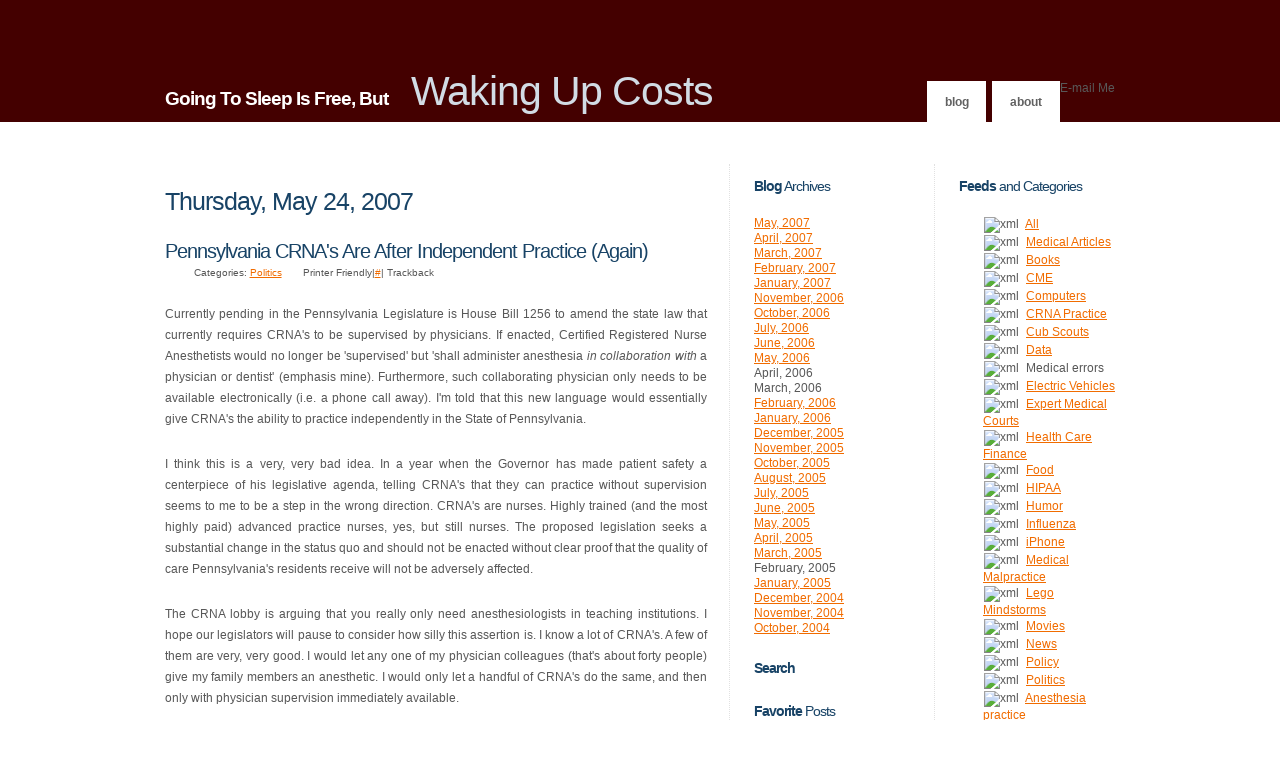

--- FILE ---
content_type: text/html; charset=utf-8
request_url: https://wakingupcosts.net/index/2007/05
body_size: 6647
content:
<!DOCTYPE html>
<html>
<head>
  <meta http-equiv="content-type" content="text/html; charset=utf-8">
  <title>Waking Up Costs</title>
  <meta name="keywords" content="anesthesia, anesthesiology">
  <meta name="description" content="A weblog written by an anesthesiologist on a variety of topics">
  <link rel="stylesheet" type="text/css" href="/conversant.css">
  <link rel="stylesheet" type="text/css" title="Red" href="/style_blue.css">
  <link rel="alternate stylesheet" type="text/css" title="Blue" href="/style_red.css">
  <link rel="alternate stylesheet" type="text/css" title="Green" href="/style_green.css">
  <link rel="alternate stylesheet" type="text/css" title="Brown" href="/style_brown.css">
  <link rel="alternate stylesheet" type="text/css" title="Magenta" href="/style_magenta.css">
  <link rel="alternate" type="application/rss+xml" title="RSS" href="/index/RSS">
  <link rel="EditURI" type="application/rsd+xml" title="RSD" href="/index/RSD.xml">
  <link rel="Shortcut Icon" href="https://media.romanvenable.net/images/favicon.ico">
  <script defer id="snap_preview_anywhere" type="text/javascript" src=""></script>
</head>
<body>
  <div id="header">
    <div id="header_inner" class="fixed">
      <div id="logo">
        <h1><span>Going To Sleep Is Free, But</span></h1>
        <h2>Waking Up Costs</h2>
      </div>
      <div id="navlist">
        <ul>
          <li>
            <a href="/index">Blog</a>
          </li>
          <li>
            <a href="/about">About</a>
          </li>
          <li>
            E-mail Me
          </li>
        </ul>
      </div>
    </div>
  </div>
  <div id="main">
    <div id="main_inner" class="fixed">
      <div id="primaryContent_3columns">
        <div id="columnA_3columns">
           
          
          <h3>Thursday, May 24, 2007</h3>
          <div class="post">
            <h3>Pennsylvania CRNA's Are After Independent Practice (Again)</h3>
            <ul class="post_info">
              <li class="comments">Categories: <a href="/index/channel/Politics/2007/05/24">Politics</a>
              </li>
              <li class="date">
                Printer Friendly|<a href="/586">#</a>| Trackback
              </li>
            </ul>
            <p>Currently pending in the Pennsylvania Legislature is House Bill 1256 to amend the state law that currently requires CRNA's to be supervised by physicians. If enacted, Certified Registered Nurse Anesthetists would no longer be 'supervised' but 'shall administer anesthesia <em>in collaboration with</em> a physician or dentist' (emphasis mine). Furthermore, such collaborating physician only needs to be available electronically (i.e. a phone call away). I'm told that this new language would essentially give CRNA's the ability to practice independently in the State of Pennsylvania.</p>
            <p>I think this is a very, very bad idea. In a year when the Governor has made patient safety a centerpiece of his legislative agenda, telling CRNA's that they can practice without supervision seems to me to be a step in the wrong direction. CRNA's are nurses. Highly trained (and the most highly paid) advanced practice nurses, yes, but still nurses. The proposed legislation seeks a substantial change in the status quo and should not be enacted without clear proof that the quality of care Pennsylvania's residents receive will not be adversely affected.</p>
            <p>The CRNA lobby is arguing that you really only need anesthesiologists in teaching institutions. I hope our legislators will pause to consider how silly this assertion is. I know a lot of CRNA's. A few of them are very, very good. I would let any one of my physician colleagues (that's about forty people) give my family members an anesthetic. I would only let a handful of CRNA's do the same, and then only with physician supervision immediately available.</p>
            <p>Perhaps we should amend this bill so that only the Governor, and members of the legislature and their families will receive anesthesia only from CRNA's and without physician direction for, say, the next ten years and see how good an idea they think this is.</p>
            <p></p>
            <p>Pennsylvania's citizens are aging. They need physicians to evaluate them before, during, and after their surgery and anesthesia. If you're in favor of this bill, you're probably also in favor of RN First Assistants doing routine cholecystectomies and other surgeries. Those performing surgery have to try really hard to kill a patient. We just have to not pay attention for one minute.</p>
          </div>
<br>
          <br>
          <h3>Saturday, May 19, 2007</h3>
          <div class="post">
            <h3>"Not All Hyperglycemia is the Same"</h3>
            <ul class="post_info">
              <li class="comments">Categories: <a href="/index/channel/Articles/2007/05/19">Medical Articles</a>
              </li>
              <li class="date">
                Printer Friendly|<a href="/584">#</a>| Trackback
              </li>
            </ul>
            <p>One of my almost daily frustrations is the imprecise description of what kind of diabetes patients have. I'm often told, or see written, that a patient has 'insulin dependent diabetes' just because they are taking insulin. Dr. RW points to the second in a series of articles on diabetes in the journal Clinical Diabetes. It's a good review for me that I may use as the basis for a 'refresher' for the nurses...</p>
            <p>[Dr. RW]</p>
          </div>
<br>
          <br>
          <h3>Monday, May 7, 2007</h3>
          <div class="post">
            <h3>Another Obstetrics Ward in Philadelphia Plans To Close</h3>
            <ul class="post_info">
              <li class="comments">Categories: <a href="/index/channel/Malpractice/2007/05/07">Medical Malpractice</a>
              </li>
              <li class="date">
                Printer Friendly|<a href="/582">#</a>| Trackback
              </li>
            </ul>The Philadelphia Inquirer published an article over the weekend titled Demise of maternity wards is inducing . . . The Baby Scramble
            <div class="snip">
              "Blaming financial losses and a deluge of patients who previously might have gone to other, now-defunct maternity wards, Jeanes Hospital is closing its obstetrics unit May 31. Chestnut Hill Hospital is reviewing its obstetrics program as well and has not ruled out closure."
            </div>
            <p>Lots of other good data in that article, too, such as the time-line for closure of other OB units in the greater Philadelphia area:</p>
            <ul compact type="circle">
              <li>Medical College of Pennsylvania (1997)</li>
              <li>Nazareth (1998)</li>
              <li>Germantown (1999)</li>
              <li>City Avenue (1999)</li>
              <li>Roxborough (1999)</li>
              <li>Warminster (2000)</li>
              <li>Elkins Park (2001)</li>
              <li>Episcopal (2001)</li>
              <li>Mercy Philadelphia (2002)</li>
              <li>Methodist (2002)</li>
              <li>Mercy Fitzgerald (2003)</li>
              <li>Parkview (2003)</li>
              <li>Frankford-Torresdale (2006)</li>
              <li>Jeanes (2007)</li>
            </ul>
          </div>
          <div class="hr">
            <hr>
          </div>
          <div class="post">
            <h3>Pennsylvania Physician Supply Back In The News</h3>
            <ul class="post_info">
              <li class="comments">Categories: <a href="/index/channel/Malpractice/2007/05/07">Medical Malpractice</a>
              </li>
              <li class="date">
                Printer Friendly|<a href="/581">#</a>| Trackback
              </li>
            </ul>
            <p>A recent Health Affairs article titled Changes In Physician Supply And Scope of Practice During A Malpractice Crisis: Evidence From Pennsylvania has gotten a great deal of national media attention. It's conclusion was as follows:</p>
            <div class="snip">
              "...This study found that the proportions of physicians restricting their scope of practice and exiting practice in Pennsylvania were similar during and before the malpractice crisis for most high-risk specialties. The overall supply of high-risk specialists did not decrease during the crisis except in obstetrics-gynecology."
            </div>
            <p>I've been thinking about this article for a while now. I've written to the lead author asking about the inclusion of medical residents-in-training in their statistics but have yet to hear back. Including residents may hide important trends. For example, new residency programs may have opened during the study period. Trading doctors who are fresh out of internship for experienced specialists is not a good deal, but the numbers <em>as used</em> wouldn't show this.</p>
            <p>Another question I have is 'compared to what?' What has happened in other states during this time? According to the Dauphin County Medical Society, among the twenty most populous states, only Pennsylvania and California saw their physician supply drop during the study period. All others saw an <strong>increase</strong> of 10-20% in physician supply.</p>
          </div>
<br>
          <br>
          <h3>Sunday, May 6, 2007</h3>
          <div class="post">
            <h3>I'm a Better Anesthesiologist Today Than A Year Ago</h3>
            <ul class="post_info">
              <li class="comments">Categories: <a href="/index/channel/practice/2007/05/06">Anesthesia practice</a>, <a href="/index/channel/Regional/2007/05/06">Regional</a>
              </li>
              <li class="date">
                Printer Friendly|<a href="/580">#</a>| Trackback
              </li>
            </ul>At the end of this busy week I began to reflect on how this week was different than an average week would have been even a year ago.  It was different both for me and for a significant number of my patients.  Hopefully, it was as good for patients as it was for me.<br>
            <br>
            For the first ten years after I finished my training I did not believe nerve blocks for extremity surgery were worth doing.  Surgeons didn't want to wait for me to do them or for the blocks to 'set up.'  Blocks failed a certain amount  of the time. There were complications that just didn't happen when 'numbing the big nerve.'<br>
            <br>
            My thoughts on all this changed, not because of a journal article or discussions with a colleague, but because of an article in Wired magazine.  The Painful Truth was an article on the use of regional anesthesia to improve medical care to our wounded soldiers in Iraq and Afghanistan:<br>
            <br>
            <div style="margin-left: 40px;">
              Now Buckenmaier is leading a group of army doctors and nurses determined, as he puts it, "to drag the military kicking and screaming into the 21st century." His team believes the future of wartime pain control is a new form of anesthesia called a continuous peripheral nerve block, which takes a more targeted approach by switching off only the pain signals coming from the injured limb, leaving patients' vital signs and cortical functions unimpaired.<br>
              <br>
            </div>The applicability to civilian anesthesia was obvious.  In my hospital, when someone gets a knee replaced, the surgeon usually blindly injects a large amount of local anesthetic in the general vicinity of the femoral nerve and we dope them up with morphine.  Patients are in the hospital for three days largely for pain control issues, all the while at risk for nausea, vomiting, respiratory depression, etc.<br>
            <br>
            I took a second look at regional anesthesia and decided to use it in my practice again.  This week two elderly ladies had total shoulder replacements after having interscalene blocks. They were pain free for the rest of that day.  Six of my patients had knee replacements after femoral and sciatic blocks.  They had no pain until the next morning.<br>
            <br>
            With catheter techniques, these pain-free intervals will be measured in days instead of hours.  The surgeons are giving us the time to do these techniques because they are hearing about how good they are for patients at their own national meetings.  My colleagues who 'didn't do blocks' have learned to do simple femoral nerve blocks and want to learn others.<br>
            <br>
            It was a good week for me because I love seeing patients do well. It was a good week for my patients (whether they knew it or not) because they trusted me enough to let me poke them with a needle once or twice to make their recovery that much easier.  By next year I hope to be placing catheters and doing infusions.  Thanks, Trip Buckenmaier.<br>
          </div>
          <div align="center">
            <table cellspacing="0" border="0" class="calendarTable">
              <tr>
                <td colspan="7" class="calendarHeaderCell">May, 2007</td>
              </tr>
              <tr>
                <td class="calendarSubHeaderCell">Sun</td>
                <td class="calendarSubHeaderCell">Mon</td>
                <td class="calendarSubHeaderCell">Tue</td>
                <td class="calendarSubHeaderCell">Wed</td>
                <td class="calendarSubHeaderCell">Thu</td>
                <td class="calendarSubHeaderCell">Fri</td>
                <td class="calendarSubHeaderCell">Sat</td>
              </tr>
              <tr>
                <td colspan="2" class="calendarDayCell"> </td>
                <td class="calendarDayCell">1</td>
                <td class="calendarDayCell">2</td>
                <td class="calendarDayCell">3</td>
                <td class="calendarDayCell">4</td>
                <td class="calendarSaturdayCell">5</td>
              </tr>
              <tr>
                <td class="calendarLinked calendarSundayCell">
                  <a href="/index/2007/05/06">6</a>
                </td>
                <td class="calendarLinked calendarDayCell">
                  <a href="/index/2007/05/07">7</a>
                </td>
                <td class="calendarDayCell">8</td>
                <td class="calendarDayCell">9</td>
                <td class="calendarDayCell">10</td>
                <td class="calendarDayCell">11</td>
                <td class="calendarSaturdayCell">12</td>
              </tr>
              <tr>
                <td class="calendarSundayCell">13</td>
                <td class="calendarDayCell">14</td>
                <td class="calendarDayCell">15</td>
                <td class="calendarDayCell">16</td>
                <td class="calendarDayCell">17</td>
                <td class="calendarDayCell">18</td>
                <td class="calendarLinked calendarSaturdayCell">
                  <a href="/index/2007/05/19">19</a>
                </td>
              </tr>
              <tr>
                <td class="calendarSundayCell">20</td>
                <td class="calendarDayCell">21</td>
                <td class="calendarDayCell">22</td>
                <td class="calendarDayCell">23</td>
                <td class="calendarCurrentDayCell">24</td>
                <td class="calendarDayCell">25</td>
                <td class="calendarSaturdayCell">26</td>
              </tr>
              <tr>
                <td class="calendarSundayCell">27</td>
                <td class="calendarDayCell">28</td>
                <td class="calendarDayCell">29</td>
                <td class="calendarDayCell">30</td>
                <td class="calendarDayCell">31</td>
                <td colspan="2" class="calendarDayCell"> </td>
              </tr>
              <tr>
                <td colspan="7" align="center" class="calendarPrevNextCell">
                  <a href="/index/2007/04/27">Apr</a>  <a href="/index/2007/06/07">Jun</a>
                </td>
              </tr>
            </table>
          </div>
        </div>
      </div>
      <div id="secondaryContent_3columns">
        <div id="columnB_3columns">
          <h4>
<span>Blog</span> Archives</h4>
          <ul class="links">
            <li>
              <a href="/index/2007/05">May, 2007</a>
            </li>
            <li>
              <a href="/index/2007/04">April, 2007</a>
            </li>
            <li>
              <a href="/index/2007/03">March, 2007</a>
            </li>
            <li>
              <a href="/index/2007/02">February, 2007</a>
            </li>
            <li>
              <a href="/index/2007/01">January, 2007</a>
            </li>
            <li>
              <a href="/index/2006/11">November, 2006</a>
            </li>
            <li>
              <a href="/index/2006/10">October, 2006</a>
            </li>
            <li>
              <a href="/index/2006/07">July, 2006</a>
            </li>
            <li>
              <a href="/index/2006/06">June, 2006</a>
            </li>
            <li>
              <a href="/index/2006/05">May, 2006</a>
            </li>
            <li>
              April, 2006
            </li>
            <li>
              March, 2006
            </li>
            <li>
              <a href="/index/2006/02">February, 2006</a>
            </li>
            <li>
              <a href="/index/2006/01">January, 2006</a>
            </li>
            <li>
              <a href="/index/2005/12">December, 2005</a>
            </li>
            <li>
              <a href="/index/2005/11">November, 2005</a>
            </li>
            <li>
              <a href="/index/2005/10">October, 2005</a>
            </li>
            <li>
              <a href="/index/2005/08">August, 2005</a>
            </li>
            <li>
              <a href="/index/2005/07">July, 2005</a>
            </li>
            <li>
              <a href="/index/2005/06">June, 2005</a>
            </li>
            <li>
              <a href="/index/2005/05">May, 2005</a>
            </li>
            <li>
              <a href="/index/2005/04">April, 2005</a>
            </li>
            <li>
              <a href="/index/2005/03">March, 2005</a>
            </li>
            <li>
              February, 2005
            </li>
            <li>
              <a href="/index/2005/01">January, 2005</a>
            </li>
            <li>
              <a href="/index/2004/12">December, 2004</a>
            </li>
            <li>
              <a href="/index/2004/11">November, 2004</a>
            </li>
            <li>
              <a href="/index/2004/10">October, 2004</a>
            </li>
          </ul>
          <h4><span>Search</span></h4>
          <form method="get" action="https://wakingupcosts.net/query">
            <div id="search">
              
            </div>
          </form>
          <h4>
<span>Favorite</span> Posts</h4>
          <ul class="links">
            <li class="first">
              <a href="/bmi">Body Mass Index</a>
            </li>
            <li>
              <a href="/abl">Allowable Blood Loss</a>
            </li>
            <li>
              <a href="/nearmiss">Anatomy of a Near Miss</a>
            </li>
            <li>
              <a href="/376">I Am A Propofologist</a>
            </li>
            <li>
              <a href="/topics">Other Recent Topics</a><br>
            </li>
          </ul>
          <h4>
<span>Nerd</span> Stuff</h4>
<br>
          <script type="text/javascript" src=""></script>
          <p><img src="http://www.addthis.com/images/button1-fd.gif" width="125" height="16" border="0" alt="AddThis Feed Button"></p>
          <p>
          <script type="text/javascript" src="https://www.catalogchoice.org/badge.js?color=white"></script></p>
        </div>
        <div id="columnC_3columns">
          <h4>
<span>Feeds</span> and Categories</h4>
          <div style="margin-left: 2em" class="links">
            <ul class="links">
              <li class="first">
              <li>
                <img src="" alt="xml" border="0">  <a href="/index">All</a>
              </li>
              <li>
                <img src="" alt="xml" border="0">  <a href="/index/channel/articles">Medical Articles</a>
              </li>
              <li>
                <img src="" alt="xml" border="0">  <a href="/index/channel/books">Books</a>
              </li>
              <li>
                <img src="" alt="xml" border="0">  <a href="/index/channel/cme">CME</a>
              </li>
              <li>
                <img src="" alt="xml" border="0">  <a href="/index/channel/computers">Computers</a>
              </li>
              <li>
                <img src="" alt="xml" border="0">  <a href="/index/channel/crna">CRNA Practice</a>
              </li>
              <li>
                <img src="" alt="xml" border="0">  <a href="/index/channel/cubscouts">Cub Scouts</a>
              </li>
              <li>
                <img src="" alt="xml" border="0">  <a href="/index/channel/data">Data</a>
              </li>
              <li>
                <img src="" alt="xml" border="0">  Medical errors
              </li>
              <li>
                <img src="" alt="xml" border="0">  <a href="/index/channel/ev">Electric Vehicles</a>
              </li>
              <li>
                <img src="" alt="xml" border="0">  <a href="/index/channel/expertmedicalcourts">Expert Medical Courts</a>
              </li>
              <li>
                <img src="" alt="xml" border="0">  <a href="/index/channel/finance">Health Care Finance</a>
              </li>
              <li>
                <img src="" alt="xml" border="0">  <a href="/index/channel/food">Food</a>
              </li>
              <li>
                <img src="" alt="xml" border="0">  <a href="/index/channel/hipaa">HIPAA</a>
              </li>
              <li>
                <img src="" alt="xml" border="0">  <a href="/index/channel/humor">Humor</a>
              </li>
              <li>
                <img src="" alt="xml" border="0">  <a href="/index/channel/influenza">Influenza</a>
              </li>
              <li>
                <img src="" alt="xml" border="0">  <a href="/index/channel/iphone">iPhone</a>
              </li>
              <li>
                <img src="" alt="xml" border="0">  <a href="/index/channel/malpractice">Medical Malpractice</a>
              </li>
              <li>
                <img src="" alt="xml" border="0">  <a href="/index/channel/mindstorms">Lego Mindstorms</a>
              </li>
              <li>
                <img src="" alt="xml" border="0">  <a href="/index/channel/movies">Movies</a>
              </li>
              <li>
                <img src="" alt="xml" border="0">  <a href="/index/channel/news">News</a>
              </li>
              <li>
                <img src="" alt="xml" border="0">  <a href="/index/channel/policy">Policy</a>
              </li>
              <li>
                <img src="" alt="xml" border="0">  <a href="/index/channel/politics">Politics</a>
              </li>
              <li>
                <img src="" alt="xml" border="0">  <a href="/index/channel/practice">Anesthesia practice</a>
              </li>
              <li>
                <img src="" alt="xml" border="0">  <a href="/index/channel/regional">Regional</a>
              </li>
              <li>
                <img src="" alt="xml" border="0">  <a href="/index/channel/resources">Anesthesia resources</a>
              </li>
              <li>
                <img src="" alt="xml" border="0">  <a href="/index/channel/sites">Web Sites</a>
              </li>
              <li>
                <img src="" alt="xml" border="0">  <a href="/index/channel/software">Software</a>
              </li>
              <li>
                <img src="" alt="xml" border="0">  <a href="/index/channel/technology">Technology</a>
              </li>
              <li>
                <img src="" alt="xml" border="0">  <a href="/index/channel/terrorism">Terrorism</a>
              </li>
              <li>
                <img src="" alt="xml" border="0">  <a href="/index/channel/tips">Anesthesia Tips</a>
              </li>
              <li>
                <img src="" alt="xml" border="0">  <a href="/index/channel/tortreform">Tort Reform</a>
              </li>
              <li>
                <img src="" alt="xml" border="0">  <a href="/index/channel/videos">Instructional Videos</a>
              </li>
            </ul>
          </div>
          <h4>
<span>Blog</span> Roll</h4>
<strong>Google Modules</strong><br>
             <a href="/bmi">Body Mass Index</a><br>
             <a href="/abl">Allowable Blood Loss</a><br>
          <br>
          <strong>Anesthesiology</strong><br>
             The Ether Way<br>
             Westmead Anaesthesia Blog<br>
             Anesthesioboist<br>
             Book of Joe<br>
             Anesthesiamania<br>
             i'm so sleepy<br>
             GASMAN<br>
          <br>
          <strong>Medicine</strong><br>
             Aggravated DocSurg<br>
             Retired Doc<br>
             Finger and Tubes<br>
             Running A Hospital<br>
             Medviews<br>
             Doctor<br>
             Chance To Cut<br>
             Medlogs<br>
             Medpundit<br>
             RangelMD<br>
             DB's Medical Rants<br>
             EchoJournal<br>
             Palmdoc Chronicles<br>
             Blogborygmi<br>
             The Well-Timed Period<br>
             WebMD<br>
          <br>
          <strong>Journals</strong><br>
             NEJM<br>
             JAMA<br>
             A&A<br>
             Anesthesiology<br>
          <br>
          <strong>Geeks Like Me</strong><br>
             Seth Dillingham<br>
             Jonathan Greene<br>
        </div>
      </div>
<br class="clear">
    </div>
  </div>
  <div id="footer" class="fixed">
    Copyright © 2007 wakingupcsosts.net. All rights reserved. Design by NodeThirtyThree Design.
  </div>
<script defer src="https://static.cloudflareinsights.com/beacon.min.js/vcd15cbe7772f49c399c6a5babf22c1241717689176015" integrity="sha512-ZpsOmlRQV6y907TI0dKBHq9Md29nnaEIPlkf84rnaERnq6zvWvPUqr2ft8M1aS28oN72PdrCzSjY4U6VaAw1EQ==" data-cf-beacon='{"version":"2024.11.0","token":"cb0c496ac2664873b51ed7765de31cd4","r":1,"server_timing":{"name":{"cfCacheStatus":true,"cfEdge":true,"cfExtPri":true,"cfL4":true,"cfOrigin":true,"cfSpeedBrain":true},"location_startswith":null}}' crossorigin="anonymous"></script>
</body>
</html>


--- FILE ---
content_type: text/css; charset=
request_url: https://wakingupcosts.net/conversant.css
body_size: 1321
content:
/*
	MESSAGE CALENDAR LIST STUFF
*/

.listDayAltCell{
	background-color: #D3D3D3;
	padding: 5px;
	font-size: 85%;
}
.listDayAltSortedCell{
	background-color: #F5F5F5;
	padding: 5px;
	font-size: 85%;
}
.listDayCell{
	background-color: silver;
	padding: 5px;
	font-size: 85%;
}
.listDayClipTextCell{
	background-color: #F5F5F5;
	padding: 4px;
}
.listDayHeaderCell{
	background-color: #000;  /* override in the color-specific sheet */
	padding: 7px;
	font-size: 100%;
	font-weight: bold;
	color: #FFF;
}
.listDaySortedCell{
	background-color: #DCDCDC;
	padding: 5px;
}
.listDayTable{
	background-color: #726A61;
	font-size: 85%;
}
.listDayTable TD, .listDayTable TH {
	font-size: inherit;
	}
.listDayTextClip{
	font-size: 75%;
	color: #009;
	font-style: italic;
}
.listDayTable TD.msgMeta {
	padding: 5px;
}

.listTopicsAltCell{
	background-color: #FFFFCC;
}
.listTopicsCell{
	background-color: #FFFF99;
}
.listTopicsText{
	font-size: 90%;
}
.listTopicsTextSmall{
	font-family: Verdana, Arial, Helvetica, sans-serif;
	font-size: 80%;
}

/*
	Generic Message Grid
*/
.messageGrid {
	
	}
.messageGrid tr.headerRow th,
.messageGrid tr.headerRow td {
	padding: 4px;
	border-bottom: 2px solid #000;
	font-size: 100%;
	font-weight: bold;
	background: #fff;
	color: #000;
	text-align: left;
	}
.messageGrid tr.headerRow a {
	color: #013162;
	}
.messageGrid tr.gridMetaRow td,
.messageGrid tr.gridMetaRow th {
	background: white; 
	color: #333;
	font-family: Arial, Helvetica, sans-serif;
	font-size: 85%;
	text-align: left;
	border-bottom: 1px solid #333;
	}
.messageGrid .gridDataRow td,
.messageGrid .gridDataAltRow td {
	padding: 4px;
	font-size: 85%;
	text-align: left;
	}
.messageGrid .gridDataRow td {
	background: #ccc;
	}
.messageGrid .gridDataRow td.altCell {
	background: #ddd;
	}
.messageGrid .gridDataAltRow td {
	background: #eee;
	}
.messageGrid .gridDataAltRow td.altCell {
	background: #fff;
	}
.messageGrid .grid2ndDataRow td,
.messageGrid .grid2ndDataAltRow td {
	background: #e0e0e0;
	padding: 4px;
	font-size: 85%;
	border-bottom: 1px solid #333;
	}
.messageGrid .grid2ndDataAltRow td {
	background: #fff;
	}


/*
	MESSAGE DISPLAY
*/
TH.msgMeta, TD.msgMeta {
	font-weight: bold;
	padding-right: 0.5em;
}
table.msgCheckboxTable TD {
	font-size: 90%;
	border: 1px solid #999;
	}
TH.msgMeta, TD.msgMeta, TD.msgData {
	vertical-align: top;
	background: #DDD;
	color: black;
	font-size: 90%;
}
TD.msgData.altCell, TD.msgMeta.altCell {
	background: #EEE;
}
TD.msgData p.msgSubject {
	font-style: italic;
	font-weight: bold;
}
td.msgMeta>p:first-child,
td.msgData>p:first-child {
	margin-top: 0;
}
.msgDividerRow {
	background: #CCC;
}

.msgToolbarCell {
	margin-bottom: 1em;
	}

#multiCol #inlinereplyform {
	margin: 1em 0 1em 1.0em;
	font-size: 90%;
	max-width: 5in;
	}

/*
	CALENDAR DISPLAY
*/

.calendarHeaderCell, .calendarSubHeaderCell, .calendarPrevNextCell,
.calendarSundayCell, .calendarDayCell, .calendarSaturdayCell, .calendarCurrentDayCell,
.topicsTextCell, .topicsClipTextCell, .topicsSubjectText, .topicsTextRow, .topicsClipTe {
	/*special-case: editing form*/
	background:white; 
	color:#333;
	font-family:Arial, Helvetica, sans-serif;
	font-size:10px;
	padding: 1px;
}

.calendarCurrentDayCell {
	background: #000;	/* override in color sheet */
	color:white; 
	font-weight:bold;
}

.calendarHeaderCell {
	background: #000;	/* override in color sheet */ 
	color:white; 
	font-weight:bold;
}


.calendarHeaderText {
	/*Navigation calendar top header text.*/
	font-weight:bold;
}

.calendarPrevNextCell {
	background:#CCC; 
	padding-top:2px;
}

.calendarPrevNextText {
	/*The text of the prev next month links in the navigation calendar table.*/
	font-size:80%;
}

.calendarSubHeaderCell {
	background:#CCC;
}

.calendarSundayCell {
	background:#EEE;
}

/*
	WEBLOG II DISPLAY
*/


.weblogDay {
	font-size: 16px;
	font-weight: bold;
	text-align: left;
	line-height: 120%;
	padding: 3px 5px 4px 3px;
	margin-top: 2px;
	margin-bottom: 2px;
	color: #555;
	border-bottom: 1px solid #000;  /* override in color sheet */
}
.weblogItem {
	padding:0px 5px 0px 0px;
	margin-top:0px;
	margin-left:15px;
	margin-right:15px;
	border-left:none;
	border-bottom: thin dashed #d0d0d0;
	border-spacing: 1pt 1pt;
}

.weblogItemSubject {
	font-size:14px;
	margin-bottom:0px;
	margin-left:15px;
	margin-right:15px;
	font-weight:bold;
	color: #494c47;
	background:#fff;
}

.weblogItemFooter {
	font-size:10px;
	padding:0px;
	margin-bottom:0px;
	font-weight: normal;
	color: #868c83;
	background:#fff;
	text-align: right;
}

#weblogNewItemForm {
	border: 1px solid #000;  /* override in color sheet */
	padding: 1em;
	width: 5in;
	float: right;
	}
#weblogNewItemForm .msgCheckboxTable td {
	padding: 1px;
	background: #ddd;
	margin: 1px;
	}
#weblogNewItemForm legend {
	border: 1px solid #000;  /* override in color sheet */
	padding: 0.3em 0.7em;
	}

#logonFormForThread TH,
#signupFormForThread TH {
	text-align: right;
}
#logonFormForThread TH.listDayHeaderCell,
#signupFormForThread TH.listDayHeaderCell {
	text-align: center;
}

#leftCol #sidebarSearch input {
	font-size: 90%;
	}

#ADMINBOX {

}
#ADMINBOX .msgLabelCell {
	background-color: silver;
	padding: 5px;
	font-size: 100%;
	font-weight: bold;
	color: #FFF;
}

a.adminLink,
a.adminLink:visited {
	font-size: 90%;
	color: red;
	margin: 0;
	}

.snip {
	margin-left : 40px;
	color : #000000;
	text-align : left;
	background : #FFFFF0;
	font : 12px Courier New, Times New Roman, sans-serif;
	border : 1px dotted gray;
	margin-right : 100px;
	padding : 5px;
}

.newsItemDesc {
	padding: 5px 0px 15px 0px;
	border-bottom: 1px dashed #174F66;
	margin-bottom: 10px;
}

.newsItemDesc a:hover {
	color: #FFF;
}

.newsItemFooter a:hover {
	color: #FFF;
}


.newsItemFooter, .newsItemFooter a {
	text-align: right;
	margin-top: 5px;
	font-size: 10px;
	color: #666;
	font-style: italic;
}

.newsItemTitle {
	font-size: 16px;
	font-weight: bold;
	padding: 5px 0px 0px 0px;
	margin: 0px;
}

--- FILE ---
content_type: text/css; charset=
request_url: https://wakingupcosts.net/style_green.css
body_size: 1070
content:
/*

	Nonzero1.0 by nodethirtythree design
	http://www.nodethirtythree.com
	missing in a maze

*/

/* This controls the width of the fluid width layouts */

div.fluid
{
width: 90% !important;
}

/* This controls the width of the fixed width layouts */

div.fixed
{
width: 950px !important;
}

/* Basic Stuff */

*
{
margin: 0em;
padding: 0em;
}

body
{
background-color: #fff;
color: #585858;
font-size: 9pt;
font-family: "trebuchet ms", helvetica, sans-serif;
}

h1,h2,h3,h4,h5,h6
{
font-weight: normal;
letter-spacing: -1px;
text-transform: lowercase;
}

h3,h4,h5,h6
{
color: #334D00;
}

h1 span
{
font-weight: bold;
}

h3 span
{
font-weight: bold;
}

h4 span
{
font-weight: bold;
}

br.clear
{
clear: both;
}

img
{
padding: 3px;
border: solid 1px #e1e1e1;
}

img.floatTL
{
float: left;
margin-right: 1.5em;
margin-bottom: 1.5em;
margin-top: 0.5em;
}

a
{
text-decoration: underline;
color: #008FD9;
}

a:hover
{
text-decoration: none;
}

ul.links
{
list-style: none;
}

ul.links li
{
line-height: 2em;
}

ul.links li.first
{
}

p
{
line-height: 1.8em;
}

/* Header */

#header
{
width:100%;
height:122px;
background: #440000 url('http://media.romanvenable.net/nonzero/images_green/n1.gif') repeat-x;
}

#header_inner
{
position: relative;
width: 950px;
height:122px;
margin: 0 auto;
}

/* Logo */

#logo
{
position: absolute;
bottom: 0.6em;
}

#logo h1
{
display: inline;
color: #fff;
font-size: 2.6em;
}

#logo h2
{
display: inline;
padding-left: 0.5em;
color: #D9E2C7;
font-size: 1.0em;
}

/* navlist */

#navlist
{
position: absolute;
right: 0em;
bottom: 0em;
}

#navlist ul
{
list-style: none;
}

#navlist li
{
float: left;
}

#navlist li a
{
margin-left: 0.5em;
display: block;
padding: 1.1em 1.4em 1.0em 1.4em;
background: #fff url('http://media.romanvenable.net/nonzero/images_green/n4.gif') repeat-x;
border: solid 1px #fff;
color: #616161;
font-weight: bold;
font-size: 1.0em;
text-transform: lowercase;
text-decoration: none;
}

#navlist li a.active
{
background: #2798D2 url('http://media.romanvenable.net/nonzero/images_green/n3.gif') repeat-x;
color: #fff;
border: solid 1px #468BAE;
}

/* Main */

#main
{
background: #fff url('http://media.romanvenable.net/nonzero/images_green/n2.gif') 0px 1px repeat-x;
}

#main_inner p
{
text-align: justify;
margin-bottom: 2.0em;
}

#main_inner ul
{
margin-bottom: 2.0em;
}

#main_inner
{
position: relative;
width: 950px;
margin: 0 auto;
padding-top: 3.5em;
}

#main_inner h3,h4
{
border-bottom: dotted 1px #E1E1E1;
position: relative;
}

#main_inner h3
{
font-size: 2.1em;
padding-bottom: 0.1em;
margin-bottom: 0.8em;
}

#main_inner h4
{
font-size: 1.2em;
padding-bottom: 0.175em;
margin-bottom: 1.4em;
margin-top: 0.95em;
}

#main_inner .post
{
position: relative;
}

#main_inner .post h3
{
position: relative;
font-size: 1.7em;
padding-bottom: 1.2em;
}

#main_inner .post ul.post_info
{
list-style: none;
position: absolute;
top: 3em;
font-size: 0.8em;
}

#main_inner .post ul.post_info li
{
background-position: 0em 0.2em;
background-repeat: no-repeat;
display: inline;
padding-left: 18px;
}

#main_inner .post ul.post_info li.date
{
background-image: url('http://media.romanvenable.net/nonzero/images_green/n5.gif');
}

#main_inner .post ul.post_info li.comments
{
background-image: url('http://media.romanvenable.net/nonzero/images_green/n6.gif');
margin-left: 1.1em;
}

/* Footer */

#footer
{
width: 950px;
margin: 0 auto;
text-align: center;
clear: both;
border-top: dotted 1px #E1E1E1;
margin-top: 1.0em;
margin-bottom: 1.0em;
padding-top: 1.0em;
text-transform: lowercase;
}

/* Search */

input.button
{
background: #2798D2 url('http://media.romanvenable.net/nonzero/images_green/n3.gif') repeat-x;
color: #fff;
border: solid 1px #468BAE;
font-weight: bold;
text-transform: lowercase;
font-size: 0.8em;
height: 2.0em;
}

input.text
{
border: solid 1px #F1F1F1;
font-size: 1.0em;
padding: 0.25em 0.25em 0.25em 0.25em;
}

#search
{
position: relative;
width: 100%;
margin-bottom: 2.0em;
}

#search input.text
{
position: absolute;
top: 0em;
left: 0em;
width: 9.5em;
}

#search input.button
{
position: absolute;
top: 0em;
right: 0em;
min-width: 2.0em;
max-width: 2.5em;
}

/* LAYOUT - 3 COLUMNS */

	/* Primary content */
	
	#primaryContent_3columns
	{
	position: relative;
	margin-right: 34em;
	}
	
	#columnA_3columns
	{
	position: relative;
	float: left;
	width: 100%;
	margin-right: -34em;
	padding-right: 2em;
	}
	
	/* Secondary Content */
	
	#secondaryContent_3columns
	{
	float: right;
	}
	
	#columnB_3columns
	{
	width: 13.0em;
	float: left;
	padding: 0em 2em 0.5em 2em;
	border-left: dotted 1px #E1E1E1;
	}
	
	#columnC_3columns
	{
	width: 13.0em;
	float: left;
	padding: 0em 0em 0.5em 2em;
	border-left: dotted 1px #E1E1E1;
	}
	
/* LAYOUT - 2 COLUMNS */

	/* Primary content */
	
	#primaryContent_2columns
	{
	position: relative;
	margin-right: 17em;
	}
	
	#columnA_2columns
	{
	position: relative;
	float: left;
	width: 100%;
	margin-right: -17em;
	padding-right: 2em;
	}
	
	/* Secondary Content */
	
	#secondaryContent_2columns
	{
	float: right;
	}
	
	#columnC_2columns
	{
	width: 13.0em;
	float: left;
	padding: 0em 0em 0.5em 2em;
	border-left: dotted 1px #E1E1E1;
	}

/* LAYOUT - COLUMNLESS */

	/* Primary content */
	
	#primaryContent_columnless
	{
	position: relative;
	}
	
	#columnA_columnless
	{
	position: relative;
	width: 100%;
	}


--- FILE ---
content_type: text/css; charset=
request_url: https://wakingupcosts.net/style_magenta.css
body_size: 1073
content:
/*

	Nonzero1.0 by nodethirtythree design
	http://www.nodethirtythree.com
	missing in a maze

*/

/* This controls the width of the fluid width layouts */

div.fluid
{
width: 90% !important;
}

/* This controls the width of the fixed width layouts */

div.fixed
{
width: 950px !important;
}

/* Basic Stuff */

*
{
margin: 0em;
padding: 0em;
}

body
{
background-color: #fff;
color: #585858;
font-size: 9pt;
font-family: "trebuchet ms", helvetica, sans-serif;
}

h1,h2,h3,h4,h5,h6
{
font-weight: normal;
letter-spacing: -1px;
text-transform: lowercase;
}

h3,h4,h5,h6
{
color: #601B66;
}

h1 span
{
font-weight: bold;
}

h3 span
{
font-weight: bold;
}

h4 span
{
font-weight: bold;
}

br.clear
{
clear: both;
}

img
{
padding: 3px;
border: solid 1px #e1e1e1;
}

img.floatTL
{
float: left;
margin-right: 1.5em;
margin-bottom: 1.5em;
margin-top: 0.5em;
}

a
{
text-decoration: underline;
color: #D900B0;
}

a:hover
{
text-decoration: none;
}

ul.links
{
list-style: none;
}

ul.links li
{
line-height: 2em;
}

ul.links li.first
{
}

p
{
line-height: 1.8em;
}

/* Header */

#header
{
width:100%;
height:122px;
background: #440000 url('http://media.romanvenable.net/nonzero/images_magenta/n1.gif') repeat-x;
}

#header_inner
{
position: relative;
width: 950px;
height:122px;
margin: 0 auto;
}

/* Logo */

#logo
{
position: absolute;
bottom: 0.6em;
}

#logo h1
{
display: inline;
color: #fff;
font-size: 2.6em;
}

#logo h2
{
display: inline;
padding-left: 0.5em;
color: #E2D2E4;
font-size: 1.0em;
}

/* navlist */

#navlist
{
position: absolute;
right: 0em;
bottom: 0em;
}

#navlist ul
{
list-style: none;
}

#navlist li
{
float: left;
}

#navlist li a
{
margin-left: 0.5em;
display: block;
padding: 1.1em 1.4em 1.0em 1.4em;
background: #fff url('http://media.romanvenable.net/nonzero/images_magenta/n4.gif') repeat-x;
border: solid 1px #fff;
color: #616161;
font-weight: bold;
font-size: 1.0em;
text-transform: lowercase;
text-decoration: none;
}

#navlist li a.active
{
background: #CA2FAD url('http://media.romanvenable.net/nonzero/images_magenta/n3.gif') repeat-x;
color: #fff;
border: solid 1px #A94B97;
}

/* Main */

#main
{
background: #fff url('http://media.romanvenable.net/nonzero/images_magenta/n2.gif') 0px 1px repeat-x;
}

#main_inner p
{
text-align: justify;
margin-bottom: 2.0em;
}

#main_inner ul
{
margin-bottom: 2.0em;
}

#main_inner
{
position: relative;
width: 950px;
margin: 0 auto;
padding-top: 3.5em;
}

#main_inner h3,h4
{
border-bottom: dotted 1px #E1E1E1;
position: relative;
}

#main_inner h3
{
font-size: 2.1em;
padding-bottom: 0.1em;
margin-bottom: 0.8em;
}

#main_inner h4
{
font-size: 1.2em;
padding-bottom: 0.175em;
margin-bottom: 1.4em;
margin-top: 0.95em;
}

#main_inner .post
{
position: relative;
}

#main_inner .post h3
{
position: relative;
font-size: 1.7em;
padding-bottom: 1.2em;
}

#main_inner .post ul.post_info
{
list-style: none;
position: absolute;
top: 3em;
font-size: 0.8em;
}

#main_inner .post ul.post_info li
{
background-position: 0em 0.2em;
background-repeat: no-repeat;
display: inline;
padding-left: 18px;
}

#main_inner .post ul.post_info li.date
{
background-image: url('http://media.romanvenable.net/nonzero/images_magenta/n5.gif');
}

#main_inner .post ul.post_info li.comments
{
background-image: url('http://media.romanvenable.net/nonzero/images_magenta/n6.gif');
margin-left: 1.1em;
}

/* Footer */

#footer
{
width: 950px;
margin: 0 auto;
text-align: center;
clear: both;
border-top: dotted 1px #E1E1E1;
margin-top: 1.0em;
margin-bottom: 1.0em;
padding-top: 1.0em;
text-transform: lowercase;
}

/* Search */

input.button
{
background: #CA2FAD url('http://media.romanvenable.net/nonzero/images_magenta/n3.gif') repeat-x;
color: #fff;
border: solid 1px #A94B97;
font-weight: bold;
text-transform: lowercase;
font-size: 0.8em;
height: 2.0em;
}

input.text
{
border: solid 1px #F1F1F1;
font-size: 1.0em;
padding: 0.25em 0.25em 0.25em 0.25em;
}

#search
{
position: relative;
width: 100%;
margin-bottom: 2.0em;
}

#search input.text
{
position: absolute;
top: 0em;
left: 0em;
width: 9.5em;
}

#search input.button
{
position: absolute;
top: 0em;
right: 0em;
min-width: 2.0em;
max-width: 2.5em;
}

/* LAYOUT - 3 COLUMNS */

	/* Primary content */
	
	#primaryContent_3columns
	{
	position: relative;
	margin-right: 34em;
	}
	
	#columnA_3columns
	{
	position: relative;
	float: left;
	width: 100%;
	margin-right: -34em;
	padding-right: 2em;
	}
	
	/* Secondary Content */
	
	#secondaryContent_3columns
	{
	float: right;
	}
	
	#columnB_3columns
	{
	width: 13.0em;
	float: left;
	padding: 0em 2em 0.5em 2em;
	border-left: dotted 1px #E1E1E1;
	}
	
	#columnC_3columns
	{
	width: 13.0em;
	float: left;
	padding: 0em 0em 0.5em 2em;
	border-left: dotted 1px #E1E1E1;
	}
	
/* LAYOUT - 2 COLUMNS */

	/* Primary content */
	
	#primaryContent_2columns
	{
	position: relative;
	margin-right: 17em;
	}
	
	#columnA_2columns
	{
	position: relative;
	float: left;
	width: 100%;
	margin-right: -17em;
	padding-right: 2em;
	}
	
	/* Secondary Content */
	
	#secondaryContent_2columns
	{
	float: right;
	}
	
	#columnC_2columns
	{
	width: 13.0em;
	float: left;
	padding: 0em 0em 0.5em 2em;
	border-left: dotted 1px #E1E1E1;
	}

/* LAYOUT - COLUMNLESS */

	/* Primary content */
	
	#primaryContent_columnless
	{
	position: relative;
	}
	
	#columnA_columnless
	{
	position: relative;
	width: 100%;
	}
